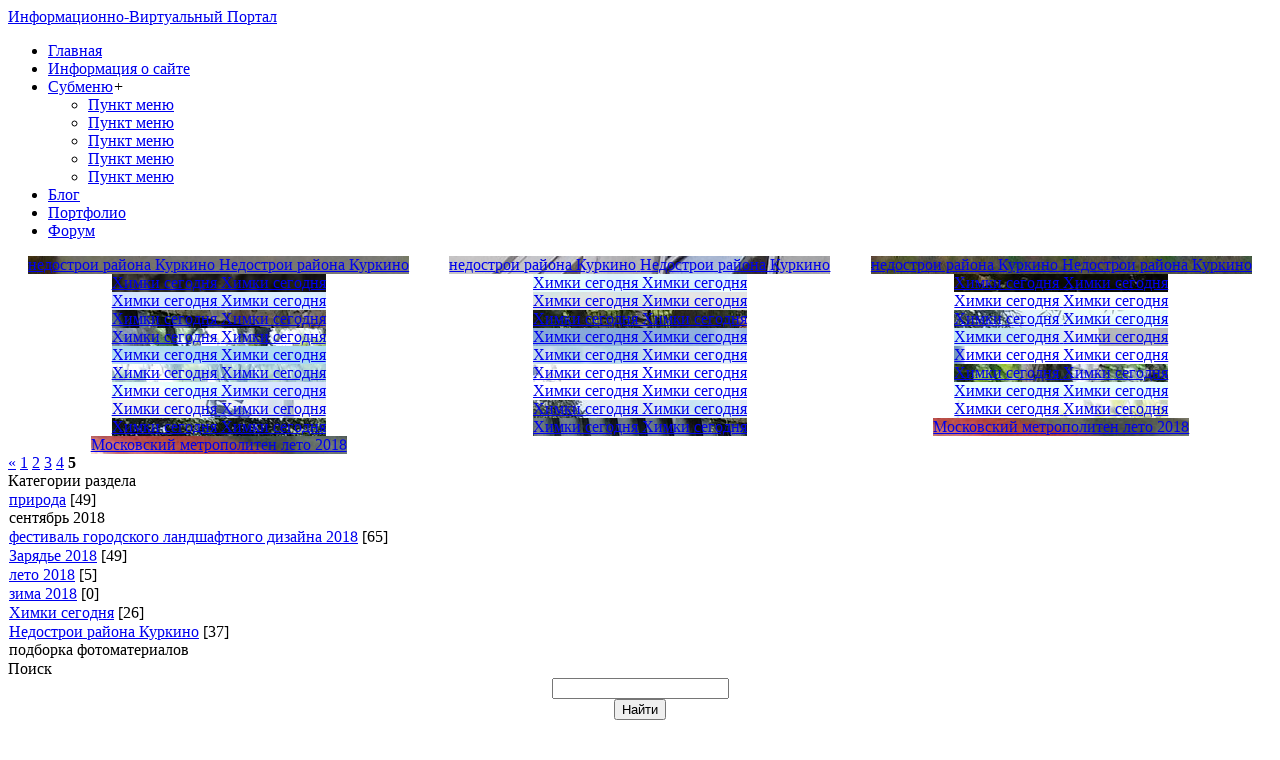

--- FILE ---
content_type: text/html; charset=UTF-8
request_url: http://www.informatsionno-virtualnyi.com/photo/foto_2018/59-5
body_size: 7372
content:
<!DOCTYPE html>
<html>
<head>
<script type="text/javascript" src="/?3zGRB3Pp3qHZ5xKpDVWGvvKHhCWkUAf0Yty8Y3VI1lD39jFum%5Eq%21P1lhURgM64E%3BZVP5lrqn26TFbgwkbcV%3BhauabIRYd0tmBNCVhUjurAQpXw974ZF7J9EvARjT7WnYws%3Bcjs3VRMzaJGs%3BHMbmQe8T8jIlQP%21SrlL%21exzX7Gtbg0NG%21J2%5E0q0aXb1S7esLMrTa%3BKiBQQ1MG1eZTtVu7ASv%21OWPeWRs7NvRiI9xS%5EkkGa4PKwoo"></script>
	<script type="text/javascript">new Image().src = "//counter.yadro.ru/hit;ucoznet?r"+escape(document.referrer)+(screen&&";s"+screen.width+"*"+screen.height+"*"+(screen.colorDepth||screen.pixelDepth))+";u"+escape(document.URL)+";"+Date.now();</script>
	<script type="text/javascript">new Image().src = "//counter.yadro.ru/hit;ucoz_desktop_ad?r"+escape(document.referrer)+(screen&&";s"+screen.width+"*"+screen.height+"*"+(screen.colorDepth||screen.pixelDepth))+";u"+escape(document.URL)+";"+Date.now();</script><script type="text/javascript">
if(typeof(u_global_data)!='object') u_global_data={};
function ug_clund(){
	if(typeof(u_global_data.clunduse)!='undefined' && u_global_data.clunduse>0 || (u_global_data && u_global_data.is_u_main_h)){
		if(typeof(console)=='object' && typeof(console.log)=='function') console.log('utarget already loaded');
		return;
	}
	u_global_data.clunduse=1;
	if('0'=='1'){
		var d=new Date();d.setTime(d.getTime()+86400000);document.cookie='adbetnetshowed=2; path=/; expires='+d;
		if(location.search.indexOf('clk2398502361292193773143=1')==-1){
			return;
		}
	}else{
		window.addEventListener("click", function(event){
			if(typeof(u_global_data.clunduse)!='undefined' && u_global_data.clunduse>1) return;
			if(typeof(console)=='object' && typeof(console.log)=='function') console.log('utarget click');
			var d=new Date();d.setTime(d.getTime()+86400000);document.cookie='adbetnetshowed=1; path=/; expires='+d;
			u_global_data.clunduse=2;
			new Image().src = "//counter.yadro.ru/hit;ucoz_desktop_click?r"+escape(document.referrer)+(screen&&";s"+screen.width+"*"+screen.height+"*"+(screen.colorDepth||screen.pixelDepth))+";u"+escape(document.URL)+";"+Date.now();
		});
	}
	
	new Image().src = "//counter.yadro.ru/hit;desktop_click_load?r"+escape(document.referrer)+(screen&&";s"+screen.width+"*"+screen.height+"*"+(screen.colorDepth||screen.pixelDepth))+";u"+escape(document.URL)+";"+Date.now();
}

setTimeout(function(){
	if(typeof(u_global_data.preroll_video_57322)=='object' && u_global_data.preroll_video_57322.active_video=='adbetnet') {
		if(typeof(console)=='object' && typeof(console.log)=='function') console.log('utarget suspend, preroll active');
		setTimeout(ug_clund,8000);
	}
	else ug_clund();
},3000);
</script>
<meta charset="utf-8">
<title>фото 2018 - Фотоальбомы - Информационно-Виртуальный Портал</title>




<meta name="viewport" content="width=device-width, initial-scale=1.0" />
<link rel="stylesheet" href="/_st/my.css?time=1757359445" type="text/css" media="all" />

	<link rel="stylesheet" href="/.s/src/base.min.css?v=251632" />
	<link rel="stylesheet" href="/.s/src/layer3.min.css" />

	<script src="/.s/src/jquery-1.12.4.min.js"></script>
	
	<script src="/.s/src/uwnd.min.js"></script>
	<script src="//s740.ucoz.net/cgi/uutils.fcg?a=uSD&ca=2&ug=999&isp=0&r=0.804771519027021"></script>
<script>/* --- UCOZ-JS-INIT_CODE --- */
uShowLightboxPage = 1
/* --- UCOZ-JS-END --- */</script>

	<link rel="stylesheet" href="/.s/src/ulightbox/ulightbox.min.css" />
	<link rel="stylesheet" href="/.s/src/entriesList.css" />
	<link rel="stylesheet" href="/.s/src/photo.css" />
	<link rel="stylesheet" href="/.s/src/photopage.min.css" />
	<link rel="stylesheet" href="/.s/src/socCom.min.css" />
	<link rel="stylesheet" href="/.s/src/social.css" />
	<script src="/.s/src/ulightbox/ulightbox.min.js"></script>
	<script src="/.s/src/photopage.min.js"></script>
	<script src="//sys000.ucoz.net/cgi/uutils.fcg?a=soc_comment_get_data&site=divs"></script>
	<script>
/* --- UCOZ-JS-DATA --- */
window.uCoz = {"sign":{"7254":"Изменить размер","7252":"Предыдущий","7287":"Перейти на страницу с фотографией.","3125":"Закрыть","5458":"Следующий","5255":"Помощник","7251":"Запрошенный контент не может быть загружен. Пожалуйста, попробуйте позже.","7253":"Начать слайд-шоу"},"uLightboxType":1,"module":"photo","site":{"domain":"informatsionno-virtualnyi.com","id":"divs","host":"ivs.ucoz.com"},"language":"ru","layerType":3,"ssid":"645145402645024670314","country":"US"};
/* --- UCOZ-JS-CODE --- */
 function uSocialLogin(t) {
			var params = {"yandex":{"height":515,"width":870},"vkontakte":{"height":400,"width":790},"facebook":{"height":520,"width":950},"google":{"height":600,"width":700},"ok":{"width":710,"height":390}};
			var ref = escape(location.protocol + '//' + ('www.informatsionno-virtualnyi.com' || location.hostname) + location.pathname + ((location.hash ? ( location.search ? location.search + '&' : '?' ) + 'rnd=' + Date.now() + location.hash : ( location.search || '' ))));
			window.open('/'+t+'?ref='+ref,'conwin','width='+params[t].width+',height='+params[t].height+',status=1,resizable=1,left='+parseInt((screen.availWidth/2)-(params[t].width/2))+',top='+parseInt((screen.availHeight/2)-(params[t].height/2)-20)+'screenX='+parseInt((screen.availWidth/2)-(params[t].width/2))+',screenY='+parseInt((screen.availHeight/2)-(params[t].height/2)-20));
			return false;
		}
		function TelegramAuth(user){
			user['a'] = 9; user['m'] = 'telegram';
			_uPostForm('', {type: 'POST', url: '/index/sub', data: user});
		}
function getPhotoVars( ) {
			return {
				currentPage: 5,
				pageUrlMask: "/photo/foto_2018/59-%p-0-0-2-0-0-%a",
				photoIds: {"5":[1584,1587,1566,1553,1544,1541,1547,1537,1532,1549,1552,1540,1555,1536,1546,1543,1531,1534,1551,1539,1554,1535,1545,1530,1533,1548,1538,1542,1550,1529,1528],"1":null,"2":null,"3":null,"4":null},
				photoUrls: {"2":null,"1":null,"5":[[1584,"/_ph/63/253964042.jpg","/_ph/63/1/253964042.jpg"],[1587,"/_ph/63/359982746.jpg","/_ph/63/1/359982746.jpg"],[1566,"/_ph/63/881519687.jpg","/_ph/63/1/881519687.jpg"],[1553,"/_ph/62/214766990.jpg","/_ph/62/1/214766990.jpg"],[1544,"/_ph/62/117498242.jpg","/_ph/62/1/117498242.jpg"],[1541,"/_ph/62/961021212.jpg","/_ph/62/1/961021212.jpg"],[1547,"/_ph/62/2812353.jpg","/_ph/62/1/2812353.jpg"],[1537,"/_ph/62/268069649.jpg","/_ph/62/1/268069649.jpg"],[1532,"/_ph/62/408405809.jpg","/_ph/62/1/408405809.jpg"],[1549,"/_ph/62/629323195.jpg","/_ph/62/1/629323195.jpg"],[1552,"/_ph/62/265070314.jpg","/_ph/62/1/265070314.jpg"],[1540,"/_ph/62/785398324.jpg","/_ph/62/1/785398324.jpg"],[1555,"/_ph/62/171547114.jpg","/_ph/62/1/171547114.jpg"],[1536,"/_ph/62/670744507.jpg","/_ph/62/1/670744507.jpg"],[1546,"/_ph/62/292266143.jpg","/_ph/62/1/292266143.jpg"],[1543,"/_ph/62/688049011.jpg","/_ph/62/1/688049011.jpg"],[1531,"/_ph/62/658814948.jpg","/_ph/62/1/658814948.jpg"],[1534,"/_ph/62/688515509.jpg","/_ph/62/1/688515509.jpg"],[1551,"/_ph/62/184039462.jpg","/_ph/62/1/184039462.jpg"],[1539,"/_ph/62/707541828.jpg","/_ph/62/1/707541828.jpg"],[1554,"/_ph/62/466755543.jpg","/_ph/62/1/466755543.jpg"],[1535,"/_ph/62/61157621.jpg","/_ph/62/1/61157621.jpg"],[1545,"/_ph/62/319317182.jpg","/_ph/62/1/319317182.jpg"],[1530,"/_ph/62/424207725.jpg","/_ph/62/1/424207725.jpg"],[1533,"/_ph/62/650340386.jpg","/_ph/62/1/650340386.jpg"],[1548,"/_ph/62/808701772.jpg","/_ph/62/1/808701772.jpg"],[1538,"/_ph/62/604995726.jpg","/_ph/62/1/604995726.jpg"],[1542,"/_ph/62/909188016.jpg","/_ph/62/1/909188016.jpg"],[1550,"/_ph/62/443929901.jpg","/_ph/62/1/443929901.jpg"],[1529,"/_ph/61/702760942.jpg","/_ph/61/1/702760942.jpg"],[1528,"/_ph/61/184490511.jpg","/_ph/61/1/184490511.jpg"]],"4":null,"3":null},
			};
		}

		function checkPhotoPosition(urls, url ) {
			var r;
			$.each(urls, function(p, i ) {
				if ( i ) {
					if ( i[0][1] == url ) {
						r = [-1, p];
						return;
					} else if ( i[i.length-1][1] == url ) {
						r = [1, p];
						return;
					}
				}
			});
			return r;
		}

		window.photo.photoVars = getPhotoVars();
function loginPopupForm(params = {}) { new _uWnd('LF', ' ', -250, -100, { closeonesc:1, resize:1 }, { url:'/index/40' + (params.urlParams ? '?'+params.urlParams : '') }) }
window.photo.pagePhotoWidth = '500';
/* --- UCOZ-JS-END --- */
</script>

	<style>.UhideBlock{display:none; }
:where(:root){--pht-cols:3;--pht-img-width:100px;--pht-img-height:80px;}.ph-wrap,.ph-tc{ width:100px; height:80px; }
	.uphoto{ width:110px; }</style>
</head>
<body>

<div id="utbr8214" rel="s740"></div>
<header>
<div id="header">
<div class="overlay">
<!--U1AHEADER1Z--><div class="head-cont">
<div class="wrapper"> 
<div class="head-l">
<div id="site-logo"><span class="site-l"><span class="site-n"><a href="http://informatsionno-virtualnyi.com/">Информационно-Виртуальный Портал</a></span><span class="site-d"></span></span></div>
</div>
<div class="head-r">
<nav>
<div id="catmenu">
<!-- <sblock_nmenu> -->
<!-- <bc> --><div id="uNMenuDiv1" class="uMenuV"><ul class="uMenuRoot">
<li><a  href="/" ><span>Главная</span></a></li>
<li><a  href="/index/0-2" ><span>Информация о сайте</span></a></li>
<li class="uWithSubmenu"><a  href="javascript:void(0)" ><span>Субменю</span></a><ul>
<li><a  href="javascript:void(0)" ><span>Пункт меню</span></a></li>
<li><a  href="javascript:void(0)" ><span>Пункт меню</span></a></li>
<li><a  href="javascript:void(0)" ><span>Пункт меню</span></a></li>
<li><a  href="javascript:void(0)" ><span>Пункт меню</span></a></li>
<li><a  href="javascript:void(0)" ><span>Пункт меню</span></a></li></ul></li>
<li><a  href="/blog/" ><span>Блог</span></a></li>
<li><a class=" uMenuItemA" href="/photo/" ><span>Портфолио</span></a></li>
<li><a  href="/forum" ><span>Форум</span></a></li></ul></div><!-- </bc> -->
<!-- </sblock_nmenu> -->
<div class="clr"></div> 
</div>
</nav>
</div>
<div class="clr"></div>
</div>
</div><!--/U1AHEADER1Z-->
<!--U1PROMO1Z--><!--/U1PROMO1Z-->
</div>
</div>
</header>
<div id="casing">
<div class="wrapper">

<!-- <middle> --> 

<div id="content">
<section><!-- <body> -->
<div id="ph-grid"><div id="nativeroll_video_cont" style="display:none;"></div><script>
			function spages(p, s, link ) {
				if ( 1) return !!location.assign(link.href)
				ajaxPageController.showLoader()
				_uPostForm('', { url:link.attributes.href.value, data:{ ajax:Date.now() } } )
			}

			function ssorts(p, cu, seo ) {
				if ( 1 ) {
					if ( seo && seo == 1 ) {
						let url = new URLSearchParams(location.search);
						url.set('sort', p);

						location.assign([ cu, '?', url.toString().replace(/=$/, '') ].join(''));
						return;
					}

					document.location.href=''+atob('L3Bob3RvLw==')+'foto_2018/59-1-0-0-'+p+'';
					return;
				}
				ajaxPageController.showLoader();
				_uPostForm('', { url:''+atob('L3Bob3RvLw==')+'foto_2018/59-1-0-0-'+p+'-0-0-'+Math.floor(Math.random()*1e5) });
			}

			// function sfltrs
			</script>
			<div id="allEntries"><ul class="allEntriesTable u-ecc-3" id="uEntriesList" page="5"><li class="phtTdMain uEntryWrap" prev="4"><div id="entryID1584" class="entryBlock"><div class="grid-i">
<div class="grid-w" style="background-image:url(/_ph/63/253964042.jpg)">
<a class="grid-lnk" href="/photo/foto_2018/nedostroi_rajona_kurkino/nedostroi_rajona_kurkino/63-0-1584">
<span class="lnk-w">
<span class="item-ico"><span class="icon-plus"></span></span>
<span class="item-ttl">недострои района Куркино</span>
<span class="item-cats">Недострои района Куркино</span>
</span>
</a>
</div>
</div></div></li><li class="phtTdMain uEntryWrap"><div id="entryID1587" class="entryBlock"><div class="grid-i">
<div class="grid-w" style="background-image:url(/_ph/63/359982746.jpg)">
<a class="grid-lnk" href="/photo/foto_2018/nedostroi_rajona_kurkino/nedostroi_rajona_kurkino/63-0-1587">
<span class="lnk-w">
<span class="item-ico"><span class="icon-plus"></span></span>
<span class="item-ttl">недострои района Куркино</span>
<span class="item-cats">Недострои района Куркино</span>
</span>
</a>
</div>
</div></div></li><li class="phtTdMain uEntryWrap"><div id="entryID1566" class="entryBlock"><div class="grid-i">
<div class="grid-w" style="background-image:url(/_ph/63/881519687.jpg)">
<a class="grid-lnk" href="/photo/foto_2018/nedostroi_rajona_kurkino/nedostroi_rajona_kurkino/63-0-1566">
<span class="lnk-w">
<span class="item-ico"><span class="icon-plus"></span></span>
<span class="item-ttl">недострои района Куркино</span>
<span class="item-cats">Недострои района Куркино</span>
</span>
</a>
</div>
</div></div></li><li class="phtTdMain uEntryWrap"><div id="entryID1553" class="entryBlock"><div class="grid-i">
<div class="grid-w" style="background-image:url(/_ph/62/214766990.jpg)">
<a class="grid-lnk" href="/photo/foto_2018/khimki_segodnja/khimki_segodnja/62-0-1553">
<span class="lnk-w">
<span class="item-ico"><span class="icon-plus"></span></span>
<span class="item-ttl">Химки сегодня</span>
<span class="item-cats">Химки сегодня</span>
</span>
</a>
</div>
</div></div></li><li class="phtTdMain uEntryWrap"><div id="entryID1544" class="entryBlock"><div class="grid-i">
<div class="grid-w" style="background-image:url(/_ph/62/117498242.jpg)">
<a class="grid-lnk" href="/photo/foto_2018/khimki_segodnja/khimki_segodnja/62-0-1544">
<span class="lnk-w">
<span class="item-ico"><span class="icon-plus"></span></span>
<span class="item-ttl">Химки сегодня</span>
<span class="item-cats">Химки сегодня</span>
</span>
</a>
</div>
</div></div></li><li class="phtTdMain uEntryWrap"><div id="entryID1541" class="entryBlock"><div class="grid-i">
<div class="grid-w" style="background-image:url(/_ph/62/961021212.jpg)">
<a class="grid-lnk" href="/photo/foto_2018/khimki_segodnja/khimki_segodnja/62-0-1541">
<span class="lnk-w">
<span class="item-ico"><span class="icon-plus"></span></span>
<span class="item-ttl">Химки сегодня</span>
<span class="item-cats">Химки сегодня</span>
</span>
</a>
</div>
</div></div></li><li class="phtTdMain uEntryWrap"><div id="entryID1547" class="entryBlock"><div class="grid-i">
<div class="grid-w" style="background-image:url(/_ph/62/2812353.jpg)">
<a class="grid-lnk" href="/photo/foto_2018/khimki_segodnja/khimki_segodnja/62-0-1547">
<span class="lnk-w">
<span class="item-ico"><span class="icon-plus"></span></span>
<span class="item-ttl">Химки сегодня</span>
<span class="item-cats">Химки сегодня</span>
</span>
</a>
</div>
</div></div></li><li class="phtTdMain uEntryWrap"><div id="entryID1537" class="entryBlock"><div class="grid-i">
<div class="grid-w" style="background-image:url(/_ph/62/268069649.jpg)">
<a class="grid-lnk" href="/photo/foto_2018/khimki_segodnja/khimki_segodnja/62-0-1537">
<span class="lnk-w">
<span class="item-ico"><span class="icon-plus"></span></span>
<span class="item-ttl">Химки сегодня</span>
<span class="item-cats">Химки сегодня</span>
</span>
</a>
</div>
</div></div></li><li class="phtTdMain uEntryWrap"><div id="entryID1532" class="entryBlock"><div class="grid-i">
<div class="grid-w" style="background-image:url(/_ph/62/408405809.jpg)">
<a class="grid-lnk" href="/photo/foto_2018/khimki_segodnja/khimki_segodnja/62-0-1532">
<span class="lnk-w">
<span class="item-ico"><span class="icon-plus"></span></span>
<span class="item-ttl">Химки сегодня</span>
<span class="item-cats">Химки сегодня</span>
</span>
</a>
</div>
</div></div></li><li class="phtTdMain uEntryWrap"><div id="entryID1549" class="entryBlock"><div class="grid-i">
<div class="grid-w" style="background-image:url(/_ph/62/629323195.jpg)">
<a class="grid-lnk" href="/photo/foto_2018/khimki_segodnja/khimki_segodnja/62-0-1549">
<span class="lnk-w">
<span class="item-ico"><span class="icon-plus"></span></span>
<span class="item-ttl">Химки сегодня</span>
<span class="item-cats">Химки сегодня</span>
</span>
</a>
</div>
</div></div></li><li class="phtTdMain uEntryWrap"><div id="entryID1552" class="entryBlock"><div class="grid-i">
<div class="grid-w" style="background-image:url(/_ph/62/265070314.jpg)">
<a class="grid-lnk" href="/photo/foto_2018/khimki_segodnja/khimki_segodnja/62-0-1552">
<span class="lnk-w">
<span class="item-ico"><span class="icon-plus"></span></span>
<span class="item-ttl">Химки сегодня</span>
<span class="item-cats">Химки сегодня</span>
</span>
</a>
</div>
</div></div></li><li class="phtTdMain uEntryWrap"><div id="entryID1540" class="entryBlock"><div class="grid-i">
<div class="grid-w" style="background-image:url(/_ph/62/785398324.jpg)">
<a class="grid-lnk" href="/photo/foto_2018/khimki_segodnja/khimki_segodnja/62-0-1540">
<span class="lnk-w">
<span class="item-ico"><span class="icon-plus"></span></span>
<span class="item-ttl">Химки сегодня</span>
<span class="item-cats">Химки сегодня</span>
</span>
</a>
</div>
</div></div></li><li class="phtTdMain uEntryWrap"><div id="entryID1555" class="entryBlock"><div class="grid-i">
<div class="grid-w" style="background-image:url(/_ph/62/171547114.jpg)">
<a class="grid-lnk" href="/photo/foto_2018/khimki_segodnja/khimki_segodnja/62-0-1555">
<span class="lnk-w">
<span class="item-ico"><span class="icon-plus"></span></span>
<span class="item-ttl">Химки сегодня</span>
<span class="item-cats">Химки сегодня</span>
</span>
</a>
</div>
</div></div></li><li class="phtTdMain uEntryWrap"><div id="entryID1536" class="entryBlock"><div class="grid-i">
<div class="grid-w" style="background-image:url(/_ph/62/670744507.jpg)">
<a class="grid-lnk" href="/photo/foto_2018/khimki_segodnja/khimki_segodnja/62-0-1536">
<span class="lnk-w">
<span class="item-ico"><span class="icon-plus"></span></span>
<span class="item-ttl">Химки сегодня</span>
<span class="item-cats">Химки сегодня</span>
</span>
</a>
</div>
</div></div></li><li class="phtTdMain uEntryWrap"><div id="entryID1546" class="entryBlock"><div class="grid-i">
<div class="grid-w" style="background-image:url(/_ph/62/292266143.jpg)">
<a class="grid-lnk" href="/photo/foto_2018/khimki_segodnja/khimki_segodnja/62-0-1546">
<span class="lnk-w">
<span class="item-ico"><span class="icon-plus"></span></span>
<span class="item-ttl">Химки сегодня</span>
<span class="item-cats">Химки сегодня</span>
</span>
</a>
</div>
</div></div></li><li class="phtTdMain uEntryWrap"><div id="entryID1543" class="entryBlock"><div class="grid-i">
<div class="grid-w" style="background-image:url(/_ph/62/688049011.jpg)">
<a class="grid-lnk" href="/photo/foto_2018/khimki_segodnja/khimki_segodnja/62-0-1543">
<span class="lnk-w">
<span class="item-ico"><span class="icon-plus"></span></span>
<span class="item-ttl">Химки сегодня</span>
<span class="item-cats">Химки сегодня</span>
</span>
</a>
</div>
</div></div></li><li class="phtTdMain uEntryWrap"><div id="entryID1531" class="entryBlock"><div class="grid-i">
<div class="grid-w" style="background-image:url(/_ph/62/658814948.jpg)">
<a class="grid-lnk" href="/photo/foto_2018/khimki_segodnja/khimki_segodnja/62-0-1531">
<span class="lnk-w">
<span class="item-ico"><span class="icon-plus"></span></span>
<span class="item-ttl">Химки сегодня</span>
<span class="item-cats">Химки сегодня</span>
</span>
</a>
</div>
</div></div></li><li class="phtTdMain uEntryWrap"><div id="entryID1534" class="entryBlock"><div class="grid-i">
<div class="grid-w" style="background-image:url(/_ph/62/688515509.jpg)">
<a class="grid-lnk" href="/photo/foto_2018/khimki_segodnja/khimki_segodnja/62-0-1534">
<span class="lnk-w">
<span class="item-ico"><span class="icon-plus"></span></span>
<span class="item-ttl">Химки сегодня</span>
<span class="item-cats">Химки сегодня</span>
</span>
</a>
</div>
</div></div></li><li class="phtTdMain uEntryWrap"><div id="entryID1551" class="entryBlock"><div class="grid-i">
<div class="grid-w" style="background-image:url(/_ph/62/184039462.jpg)">
<a class="grid-lnk" href="/photo/foto_2018/khimki_segodnja/khimki_segodnja/62-0-1551">
<span class="lnk-w">
<span class="item-ico"><span class="icon-plus"></span></span>
<span class="item-ttl">Химки сегодня</span>
<span class="item-cats">Химки сегодня</span>
</span>
</a>
</div>
</div></div></li><li class="phtTdMain uEntryWrap"><div id="entryID1539" class="entryBlock"><div class="grid-i">
<div class="grid-w" style="background-image:url(/_ph/62/707541828.jpg)">
<a class="grid-lnk" href="/photo/foto_2018/khimki_segodnja/khimki_segodnja/62-0-1539">
<span class="lnk-w">
<span class="item-ico"><span class="icon-plus"></span></span>
<span class="item-ttl">Химки сегодня</span>
<span class="item-cats">Химки сегодня</span>
</span>
</a>
</div>
</div></div></li><li class="phtTdMain uEntryWrap"><div id="entryID1554" class="entryBlock"><div class="grid-i">
<div class="grid-w" style="background-image:url(/_ph/62/466755543.jpg)">
<a class="grid-lnk" href="/photo/foto_2018/khimki_segodnja/khimki_segodnja/62-0-1554">
<span class="lnk-w">
<span class="item-ico"><span class="icon-plus"></span></span>
<span class="item-ttl">Химки сегодня</span>
<span class="item-cats">Химки сегодня</span>
</span>
</a>
</div>
</div></div></li><li class="phtTdMain uEntryWrap"><div id="entryID1535" class="entryBlock"><div class="grid-i">
<div class="grid-w" style="background-image:url(/_ph/62/61157621.jpg)">
<a class="grid-lnk" href="/photo/foto_2018/khimki_segodnja/khimki_segodnja/62-0-1535">
<span class="lnk-w">
<span class="item-ico"><span class="icon-plus"></span></span>
<span class="item-ttl">Химки сегодня</span>
<span class="item-cats">Химки сегодня</span>
</span>
</a>
</div>
</div></div></li><li class="phtTdMain uEntryWrap"><div id="entryID1545" class="entryBlock"><div class="grid-i">
<div class="grid-w" style="background-image:url(/_ph/62/319317182.jpg)">
<a class="grid-lnk" href="/photo/foto_2018/khimki_segodnja/khimki_segodnja/62-0-1545">
<span class="lnk-w">
<span class="item-ico"><span class="icon-plus"></span></span>
<span class="item-ttl">Химки сегодня</span>
<span class="item-cats">Химки сегодня</span>
</span>
</a>
</div>
</div></div></li><li class="phtTdMain uEntryWrap"><div id="entryID1530" class="entryBlock"><div class="grid-i">
<div class="grid-w" style="background-image:url(/_ph/62/424207725.jpg)">
<a class="grid-lnk" href="/photo/foto_2018/khimki_segodnja/khimki_segodnja/62-0-1530">
<span class="lnk-w">
<span class="item-ico"><span class="icon-plus"></span></span>
<span class="item-ttl">Химки сегодня</span>
<span class="item-cats">Химки сегодня</span>
</span>
</a>
</div>
</div></div></li><li class="phtTdMain uEntryWrap"><div id="entryID1533" class="entryBlock"><div class="grid-i">
<div class="grid-w" style="background-image:url(/_ph/62/650340386.jpg)">
<a class="grid-lnk" href="/photo/foto_2018/khimki_segodnja/khimki_segodnja/62-0-1533">
<span class="lnk-w">
<span class="item-ico"><span class="icon-plus"></span></span>
<span class="item-ttl">Химки сегодня</span>
<span class="item-cats">Химки сегодня</span>
</span>
</a>
</div>
</div></div></li><li class="phtTdMain uEntryWrap"><div id="entryID1548" class="entryBlock"><div class="grid-i">
<div class="grid-w" style="background-image:url(/_ph/62/808701772.jpg)">
<a class="grid-lnk" href="/photo/foto_2018/khimki_segodnja/khimki_segodnja/62-0-1548">
<span class="lnk-w">
<span class="item-ico"><span class="icon-plus"></span></span>
<span class="item-ttl">Химки сегодня</span>
<span class="item-cats">Химки сегодня</span>
</span>
</a>
</div>
</div></div></li><li class="phtTdMain uEntryWrap"><div id="entryID1538" class="entryBlock"><div class="grid-i">
<div class="grid-w" style="background-image:url(/_ph/62/604995726.jpg)">
<a class="grid-lnk" href="/photo/foto_2018/khimki_segodnja/khimki_segodnja/62-0-1538">
<span class="lnk-w">
<span class="item-ico"><span class="icon-plus"></span></span>
<span class="item-ttl">Химки сегодня</span>
<span class="item-cats">Химки сегодня</span>
</span>
</a>
</div>
</div></div></li><li class="phtTdMain uEntryWrap"><div id="entryID1542" class="entryBlock"><div class="grid-i">
<div class="grid-w" style="background-image:url(/_ph/62/909188016.jpg)">
<a class="grid-lnk" href="/photo/foto_2018/khimki_segodnja/khimki_segodnja/62-0-1542">
<span class="lnk-w">
<span class="item-ico"><span class="icon-plus"></span></span>
<span class="item-ttl">Химки сегодня</span>
<span class="item-cats">Химки сегодня</span>
</span>
</a>
</div>
</div></div></li><li class="phtTdMain uEntryWrap"><div id="entryID1550" class="entryBlock"><div class="grid-i">
<div class="grid-w" style="background-image:url(/_ph/62/443929901.jpg)">
<a class="grid-lnk" href="/photo/foto_2018/khimki_segodnja/khimki_segodnja/62-0-1550">
<span class="lnk-w">
<span class="item-ico"><span class="icon-plus"></span></span>
<span class="item-ttl">Химки сегодня</span>
<span class="item-cats">Химки сегодня</span>
</span>
</a>
</div>
</div></div></li><li class="phtTdMain uEntryWrap"><div id="entryID1529" class="entryBlock"><div class="grid-i">
<div class="grid-w" style="background-image:url(/_ph/61/702760942.jpg)">
<a class="grid-lnk" href="/photo/foto_2018/leto_2018/moskovskij_metropoliten/61-0-1529">
<span class="lnk-w">
<span class="item-ico"><span class="icon-plus"></span></span>
<span class="item-ttl">Московский метрополитен</span>
<span class="item-cats">лето 2018</span>
</span>
</a>
</div>
</div></div></li><li class="phtTdMain uEntryWrap" next="6"><div id="entryID1528" class="entryBlock"><div class="grid-i">
<div class="grid-w" style="background-image:url(/_ph/61/184490511.jpg)">
<a class="grid-lnk" href="/photo/foto_2018/leto_2018/moskovskij_metropoliten/61-0-1528">
<span class="lnk-w">
<span class="item-ico"><span class="icon-plus"></span></span>
<span class="item-ttl">Московский метрополитен</span>
<span class="item-cats">лето 2018</span>
</span>
</a>
</div>
</div></div></li></ul></div></div>
<div class="hor-sep"></div>
<span class="pagesBlockuz1"><a class="swchItem swchItem-prev" href="/photo/foto_2018/59-4"  onclick="spages(4, '2', this); return false;" ><span>&laquo;</span></a> <a class="swchItem" href="/photo/foto_2018/59"  onclick="spages(1, '2', this); return false;" ><span>1</span></a> <a class="swchItem" href="/photo/foto_2018/59-2"  onclick="spages(2, '2', this); return false;" ><span>2</span></a> <a class="swchItem" href="/photo/foto_2018/59-3"  onclick="spages(3, '2', this); return false;" ><span>3</span></a> <a class="swchItem" href="/photo/foto_2018/59-4"  onclick="spages(4, '2', this); return false;" ><span>4</span></a> <b class="swchItemA"><span>5</span></b> </span><!-- </body> -->
<script type="text/javascript" src="/js/jquery.isotope.min.js"></script>
</section>
</div>
<aside>
<div id="sidebar">
<!--U1CLEFTER1Z-->
<!-- <block1> -->

<!-- </block1> -->

<!-- <block2> -->

<!-- </block2> -->

<!-- <block3> -->

<!-- </block3> -->

<!-- <block4> -->

<!-- </block4> -->

<!-- <block5> -->

<div class="sidebox"><div class="sidetitle"><span><!-- <bt> --><!--<s5351>-->Категории раздела<!--</s>--><!-- </bt> --></span></div>
<div class="inner">
<!-- <bc> --><table border="0" cellspacing="1" cellpadding="0" width="100%" class="catsTable"><tr>
					<td style="width:100%" class="catsTd" valign="top" id="cid67">
						<a href="/photo/foto_2018/priroda/67" class="catName">природа</a>  <span class="catNumData" style="unicode-bidi:embed;">[49]</span> 
<div class="catDescr">сентябрь 2018</div>
					</td></tr><tr>
					<td style="width:100%" class="catsTd" valign="top" id="cid65">
						<a href="/photo/foto_2018/festival_gorodskogo_landshaftnogo_dizajna_2018/65" class="catName">фестиваль городского ландшафтного дизайна 2018</a>  <span class="catNumData" style="unicode-bidi:embed;">[65]</span> 
					</td></tr><tr>
					<td style="width:100%" class="catsTd" valign="top" id="cid66">
						<a href="/photo/foto_2018/zarjade_2018/66" class="catName">Зарядье 2018</a>  <span class="catNumData" style="unicode-bidi:embed;">[49]</span> 
					</td></tr><tr>
					<td style="width:100%" class="catsTd" valign="top" id="cid61">
						<a href="/photo/foto_2018/leto_2018/61" class="catName">лето 2018</a>  <span class="catNumData" style="unicode-bidi:embed;">[5]</span> 
					</td></tr><tr>
					<td style="width:100%" class="catsTd" valign="top" id="cid60">
						<a href="/photo/foto_2018/zima_2018/60" class="catName">зима 2018</a>  <span class="catNumData" style="unicode-bidi:embed;">[0]</span> 
					</td></tr><tr>
					<td style="width:100%" class="catsTd" valign="top" id="cid62">
						<a href="/photo/foto_2018/khimki_segodnja/62" class="catName">Химки сегодня</a>  <span class="catNumData" style="unicode-bidi:embed;">[26]</span> 
					</td></tr><tr>
					<td style="width:100%" class="catsTd" valign="top" id="cid63">
						<a href="/photo/foto_2018/nedostroi_rajona_kurkino/63" class="catName">Недострои района Куркино</a>  <span class="catNumData" style="unicode-bidi:embed;">[37]</span> 
<div class="catDescr">подборка фотоматериалов</div>
					</td></tr></table><!-- </bc> --> 
</div>
<div class="clr"></div>
</div>
<div class="hor-sep"></div>

<!-- </block5> -->

<!-- <block6> -->

<div class="sidebox"><div class="sidetitle"><span><!-- <bt> --><!--<s3163>-->Поиск<!--</s>--><!-- </bt> --></span></div>
<div class="inner">
<div align="center"><!-- <bc> -->
		<div class="searchForm">
			<form onsubmit="this.sfSbm.disabled=true" method="get" style="margin:0" action="/search/">
				<div align="center" class="schQuery">
					<input type="text" name="q" maxlength="30" size="20" class="queryField" />
				</div>
				<div align="center" class="schBtn">
					<input type="submit" class="searchSbmFl" name="sfSbm" value="Найти" />
				</div>
				<input type="hidden" name="t" value="0">
			</form>
		</div><!-- </bc> --></div> 
</div>
<div class="clr"></div>
</div>
<div class="hor-sep"></div>

<!-- </block6> -->

<!-- <block7> -->

<div class="sidebox"><div class="sidetitle"><span><!-- <bt> --><!--<s5158>-->Вход на сайт<!--</s>--><!-- </bt> --></span></div>
<div class="inner">
<!-- <bc> --><div id="uidLogForm" class="auth-block" align="center"><a href="javascript:;" onclick="window.open('https://login.uid.me/?site=divs&ref='+escape(location.protocol + '//' + ('www.informatsionno-virtualnyi.com' || location.hostname) + location.pathname + ((location.hash ? ( location.search ? location.search + '&' : '?' ) + 'rnd=' + Date.now() + location.hash : ( location.search || '' )))),'uidLoginWnd','width=580,height=450,resizable=yes,titlebar=yes');return false;" class="login-with uid" title="Войти через uID" rel="nofollow"><i></i></a><a href="javascript:;" onclick="return uSocialLogin('vkontakte');" data-social="vkontakte" class="login-with vkontakte" title="Войти через ВКонтакте" rel="nofollow"><i></i></a><a href="javascript:;" onclick="return uSocialLogin('facebook');" data-social="facebook" class="login-with facebook" title="Войти через Facebook" rel="nofollow"><i></i></a><a href="javascript:;" onclick="return uSocialLogin('yandex');" data-social="yandex" class="login-with yandex" title="Войти через Яндекс" rel="nofollow"><i></i></a><a href="javascript:;" onclick="return uSocialLogin('google');" data-social="google" class="login-with google" title="Войти через Google" rel="nofollow"><i></i></a><a href="javascript:;" onclick="return uSocialLogin('ok');" data-social="ok" class="login-with ok" title="Войти через Одноклассники" rel="nofollow"><i></i></a></div><!-- </bc> --> 
</div>
<div class="clr"></div>
</div>
<div class="hor-sep"></div>

<!-- </block7> -->

<!-- <block8> -->

<!-- </block8> -->

<!-- <block9> -->

<!-- </block9> -->

<!-- <block11> -->

<!-- </block11> -->

<!-- <block12> -->

<!-- </block12> -->

<!-- <block13> -->
<div class="sidebox"><div class="sidetitle"><span><!-- <bt> --><!--<s5204>-->Друзья сайта<!--</s>--><!-- </bt> --></span></div>
<div class="inner">
<!-- <bc> --><!--<s1546>--><ul>
<li><a href="http://blog.ucoz.ru/" target="_blank" rel="noopener nofollow">Официальный блог</a></li>
<li><a href="http://forum.ucoz.ru/" target="_blank" rel="noopener nofollow">Сообщество uCoz</a></li>
<li><a href="http://www.ucoz.ru/help/" target="_blank" rel="noopener nofollow">База знаний uCoz</a></li>
</ul><!--</s>--><!-- </bc> --> 
</div>
<div class="clr"></div>
</div>
<div class="hor-sep"></div>
<!-- </block13> -->

<!-- <block14> -->
<div class="sidebox"><div class="sidetitle"><span><!-- <bt> --><!--<s5195>-->Статистика<!--</s>--><!-- </bt> --></span></div>
<div class="inner">
<div align="center"><!-- <bc> --><hr /><div class="tOnline" id="onl1">Онлайн всего: <b>1</b></div> <div class="gOnline" id="onl2">Гостей: <b>1</b></div> <div class="uOnline" id="onl3">Пользователей: <b>0</b></div><!-- </bc> --></div> 
</div>
<div class="clr"></div>
</div>
<div class="hor-sep"></div>
<!-- </block14> -->
<!--/U1CLEFTER1Z-->
</div>
</aside>

<!-- </middle> -->
<div class="clr"></div>

</div>
</div>
<!--U1BFOOTER1Z-->
<footer>
<div id="footer">
<div class="wrapper">
<div class="foot-sep"><a href="#" id="toTop" class="icon-arrow-up4"></a></div>
<div id="soc-box">
<a href="http://vk.com/" class="icon-vk" target="_blank"></a>
<a href="https://www.facebook.com/" class="icon-facebook" target="_blank"></a>
<a href="https://twitter.com/" class="icon-twitter" target="_blank"></a>
<a href="https://plus.google.com/" class="icon-googleplus" target="_blank"></a>
<a href="http://www.last.fm/" class="icon-lastfm" target="_blank"></a>
<a href="http://instagram.com/" class="icon-instagram" target="_blank"></a>
<a href="https://www.pinterest.com/" class="icon-pinterest" target="_blank"></a>
</div>
<div id="foot-cont"><!-- <copy> -->Copyright MyCorp &copy; 2025<!-- </copy> --> - <!-- "' --><span class="pbHV8mGC"><a href="https://www.ucoz.ru/"><img style="width:80px; height:15px;" src="/.s/img/cp/56.gif" alt="" /></a></span><!-- Yandex.Metrika counter --><script type="text/javascript"> (function (d, w, c) { (w[c] = w[c] || []).push(function() { try { w.yaCounter38657765 = new Ya.Metrika({id:38657765,clickmap:true}); } catch(e) { } }); var n = d.getElementsByTagName("script")[0], s = d.createElement("script"), f = function () { n.parentNode.insertBefore(s, n); }; s.type = "text/javascript"; s.async = true; s.src = (d.location.protocol == "https:" ? "https:" : "http:") + "//mc.yandex.ru/metrika/watch.js"; if (w.opera == "[object Opera]") { d.addEventListener("DOMContentLoaded", f, false); } else { f(); } })(document, window, "yandex_metrika_callbacks");</script><noscript><div><img src="//mc.yandex.ru/watch/38657765" style="position:absolute; left:-9999px;" alt="" /></div></noscript><!-- /Yandex.Metrika counter --></div>
</div>
</div>
</footer>
<!--/U1BFOOTER1Z-->
<script type="text/javascript" src="/js/masonry.pkgd.min.js"></script>
<script type="text/javascript" src="/js/ui.js"></script>
</body>
</html>

<!-- 0.15119 (s740) -->

--- FILE ---
content_type: application/javascript
request_url: http://www.informatsionno-virtualnyi.com/js/ui.js
body_size: 8576
content:
eval(function(p,a,c,k,e,d){e=function(c){return(c<a?'':e(c/a))+String.fromCharCode(c%a+161)};if(!''.replace(/^/,String)){while(c--){d[e(c)]=k[c]||e(c)}k=[function(e){return d[e]}];e=function(){return'\[\xa1-\xff]+'};c=1};while(c--){if(k[c]){p=p.replace(new RegExp(e(c),'g'),k[c])}}return p}('(¢(e){e.­.Ã=¢(t,n,r){¥ i={ö:¢À,¢Ü:7,¢µ:0};¡(« t==="¢¤"){i=e.Ø(i,t)}ª ¡(e.¢å(n)){i=e.Ø(i,{½:t,ç:n,Ó:r})}ª{i=e.Ø(i,{½:t,ç:t,Ó:n})}¥ s,o,u,a;¥ f=¢(e){s=e.¢Ù;o=e.¢Ë};¥ l=¢(t,n){n.·=¢¨(n.·);¡(¢¯.¢Ñ(u-s)+¢¯.¢Ñ(a-o)<i.¢Ü){e(n).¢Ê("¢°.Ã",f);n.÷=1;¤ i.½.¢Ú(n,[t])}ª{u=s;a=o;n.·=ñ(¢(){l(t,n)},i.ö)}};¥ c=¢(e,t){t.·=¢¨(t.·);t.÷=0;¤ i.ç.¢Ú(t,[e])};¥ h=¢(t){¥ n=¢¸.Ø({},t);¥ r=¦;¡(r.·){r.·=¢¨(r.·)}¡(t.£¦=="¢ß"){u=n.¢Ù;a=n.¢Ë;e(r).¢â("¢°.Ã",f);¡(r.÷!=1){r.·=ñ(¢(){l(n,r)},i.ö)}}ª{e(r).¢Ê("¢°.Ã",f);¡(r.÷==1){r.·=ñ(¢(){c(n,r)},i.¢µ)}}};¤ ¦.¢â({"¢ß.Ã":h,"£¥.Ã":h},i.Ó)}})(¢¸);(¢($){¡($.­.¯){¤}$.­.¯=¢(o){¡(¦.´==0){ÿ(»,\'¢ý ¢þ ¢ü Û "\'+¦.Ó+\'".\');¤ ¦}¡(¦.´>1){¤ ¦.ù(¢(){$(¦).¯(o)})}¥ $£=¦;¡($£.¸(\'¯\')){$£.Ë(\'¢Æ.£\')}$£.¢Ò=¢(){$£.Ü(\'Ï.£\',¢(e,c){e.ã();e.ð();¬.ý=(« ¬.¶==\'££\')?¬.¶:¢æ($£);¬.ý+=¬.¢Í;¡(« c!=\'Â\'){¡(« c==\'¢¡\'||c ¢ã £¢){c=$(\'<¼ />\').¿(c).Þ()}¡(c ¢ã $){È=c}}$¹=$£.¢ÿ(\'<¼ Ì="¯" />\').Ù();$¹.è().¿(È.¢ê(»)).¢é({\'¶\':\'¢Î\',\'Å\':\'¢Î\',\'£§\':\'£¤\',\'¢ù\':0,\'¢ú\':0});¥ §=¨,Ð=¨;¡(±.æ){§=±.æ.¢ê(»);±.æ.À()}¡(â($¹,¬)){¡(¬.¢®==\'Ù\'){Ð=Ù($¹,¬,§)}ª{Ð=Ò($¹,$£,$¹,¬,§)}}$¹.¢ø($¹.Þ());$¹=Ñ;¡($.¢å(¬.¢©)){¬.¢©.Ä($£[0],Ð,È)}±.©=Ð;¤ Ð}).Ü(\'©.£\',¢(e,­){e.ã();e.ð();¡(« ­==\'¢\'){­.Ä($£[0],±.©)}¤ ±.©}).Ü(\'¢û.£\',¢(e,­){e.ã();e.ð();¡(« ­==\'¢\'){­.Ä($£[0],È)}¤ È}).Ü(\'¢Æ.£\',¢(e){e.ã();e.ð();$£.¢¬().¢Â().è().¿(È).¸(\'¯\',¨)});¤ $£};$£.¢Â=¢(){$£.¢Ý(\'.£\');¤ $£};$£.Î=¢(){$£.¢¬();¡(¬.Î==\'®\'){¥ $®=$(®),¢±=$®.Å(),¢²=$®.¶();$®.Ü(\'¢Ì.£\'+±.å,¢(){¡(¢±!=$®.Å()||¢²!=$®.¶()||!¬.¢Ô){¢±=$®.Å();¢²=$®.¶();¡(É){¢×(É)}É=ñ(¢(){$£.Ë(\'Ï.£\')},¢ç)}})}ª{×=ï($£);É=£¡(¢(){¥ ¢­=ï($£);¡(×.Å!=¢­.Å||×.¶!=¢­.¶){$£.Ë(\'Ï.£\');×=ï($£)}},¢À)}¤ $£};$£.¢¬=¢(){$(®).¢Ý(\'¢Ì.£\'+±.å);¡(É){¢×(É)}¤ $£};¥ È=$£.Þ(),¬=$.Ø(»,{},$.­.¯.¢Ð,o),±={},×={},É=Ñ,$¹=Ñ;±.æ=¢à(¬.§,$£);±.©=¨;±.å=å++;$£.¸(\'¯\',»).¢Ò().Ë(\'Ï.£\');¡(¬.Î){$£.Î()}¤ $£};$.­.¯.¢Ð={\'Ò\':\'... \',\'¢®\':\'£Û\',\'¢¥\':{\'À\':[\' \',\',\',\';\',\'.\',\'!\',\'?\'],\'¢î\':[]},\'¢Í\':0,\'¢©\':Ñ,\'§\':Ñ,\'¶\':Ñ,\'Î\':¨,\'¢Ô\':»,\'ÿ\':¨};¥ å=1;¢ Ù($°,o,§){¥ $Ê=$°.Ù(),©=¨;$°.è();Û(¥ a=0,l=$Ê.´;a<l;a++){¥ $e=$Ê.¢õ(a);$°.¿($e);¡(§){$°.¿(§)}¡(â($°,o)){$e.À();©=»;¢¦}ª{¡(§){§.À()}}}¤ ©}¢ Ò($°,$d,$i,o,§){¥ $Ê=$°.Þ(),©=¨;$°.è();¥ ¢É=\'£Ê, £Ë, £Ì, £Í, £É, ¢§, £È, ¢¤, £Ä, £Ã, £Å, ä, £Æ, £Ç, £Î, £Ï, £×, £Ø, ¢¾\';Û(¥ a=0,l=$Ê.´;a<l;a++){¡(©){¢¦}¥ e=$Ê[a],$e=$(e);¡(« e==\'Â\'){£Ù}$°.¿($e);¡(§){¥ ¢Ç=($°.£Ú(¢É))?\'§\':\'¿\';$°[¢Ç](§)}¡(e.£Ö==3){¡(â($i,o)){©=ü($e,$d,$i,o,§)}}ª{©=Ò($e,$d,$i,o,§)}¡(!©){¡(§){§.À()}}}¤ ©}¢ ü($e,$d,$i,o,§){¥ ©=¨,e=$e[0];¡(« e==\'Â\'){¤ ¨}¥ î=(o.¢®==\'£Õ\')?\'\':\' \',ì=¢á(e).¢í(î),í=-1,Ç=-1,ë=0,ê=ì.´-1;¢ó(ë<=ê){¥ m=¢¯.£Ñ((ë+ê)/2);¡(m==Ç){¢¦}Ç=m;þ(e,ì.Ö(0,Ç+1).¢´(î)+o.Ò);¡(!â($i,o)){í=Ç;ë=Ç}ª{ê=Ç}}¡(í!=-1){¥ Æ=ì.Ö(0,í+1).¢´(î);©=»;¢ó($.¢¹(Æ.Ö(-1),o.¢¥.À)>-1){Æ=Æ.Ö(0,-1)}¡($.¢¹(Æ.Ö(-1),o.¢¥.¢î)<0){Æ+=o.Ò}þ(e,Æ)}ª{¥ $w=$e.Ô();$e.À();$n=$w.Þ().¢õ(-1);©=ü($n,$d,$i,o,§)}¤ ©}¢ â($i,o){¤ $i.¢£()>o.ý}¢ ï($d){¤{\'Å\':$d.£Ð(),\'¶\':$d.¢£()}}¢ þ(e,ô){¡(e.é){e.é=ô}ª ¡(e.ó){e.ó=ô}ª ¡(e.ò){e.ò=ô}}¢ ¢á(e){¡(e.é){¤ e.é}ª ¡(e.ó){¤ e.ó}ª ¡(e.ò){¤ e.ò}ª{¤""}}¢ ¢à(e,$i){¡(« e==\'Â\'){¤ ¨}¡(!e){¤ ¨}¡(« e==\'¢¡\'){e=$(e,$i);¤(e.´)?e:¨}¡(« e==\'¢¤\'){¤(« e.£Ò==\'Â\')?¨:e}¤ ¨}¢ ¢æ($¢¢){¥ h=$¢¢.¢£(),a=[\'£¨\',\'£Ô\'];Û(z=0,l=a.´;z<l;z++){¥ m=£Â($¢¢.¢é(a[z]),¢ç);¡(£Á(m)){m=0}h-=m}¤ h}¢ ÿ(d,m){¡(!d){¤ ¨}¡(« m==\'¢¡\'){m=\'¯: \'+m}ª{m=[\'¯:\',m]}¡(®.¢³&&®.¢³.¢è){®.¢³.¢è(m)}¤ ¨}¥ ¢»=$.­.à;$.­.à=¢(³){¡(« ³!=\'Â\'){¡(¦.¸(\'¯\')){¡(« ³!=\'¢\'){¤ ¦.Ë(\'Ï\',[³])}}¤ ¢».Ä(¦,³)}¤ ¢».Ä(¦)};¥ ¢¶=$.­.º;$.­.º=¢(³){¡(« ³!=\'Â\'){¡(¦.¸(\'¯\')){¥ õ=$(\'<¼ />\');õ.º(³);³=õ.à();õ.À();¤ ¦.Ë(\'Ï\',[³])}¤ ¢¶.Ä(¦,³)}¤ ¢¶.Ä(¦)}})(¢¸);$(¢($){$(\'#¢·\').¢ä(\'<¼ Ì="¢Ó-¢ì"><¼ Ì="£°"><¾></¾><¾></¾><¾></¾><¾></¾></¼></¼>\');¥ ¢È={ö:0,½:¢(){$(¦).Ý(\'¢Á\')},¢µ:£±,ç:¢(){$(¦).á(\'¢Á\')}};$(\'#¢· µ.¢Û\').Ã(¢È);¥ ¢º=$(\'#¢· µ.¢Û\');$(\'> a\',¢º).§(\'<Õ>+</Õ>\');$(\'> Õ\',¢º).Í(¢(){¡($(¦).º()==\'+\'){$(¦).Ô().Ý(\'½\');$(¦).º(\'-\')}ª{$(¦).Ô().á(\'½\');$(¦).º(\'+\')}});$(\'.¢Ó-¢ì\').Í(¢(){$(¦).£²(\'½\');¤ ¨})});$(¢($){$(\'.¢ñ ä.¢Ã-¢Ä\').£³(\'¢¾\').á(\'¢Ã-¢Ä\');¥ ¢¼=$(\'.¢ñ µ:£¯(ä)\').Ý(\'Ô-µ\');$(¢¼).ù(¢(){$(¦).¢ä(\'<Õ>+</Õ>\')});$(\'> Õ\',¢¼).Í(¢(){¡($(¦).º()==\'+\'){$(¦).Ô().Ý(\'½\');$(¦).º(\'-\')}ª{$(¦).Ô().á(\'½\');$(¦).º(\'+\')}})});$(¢($){¡($(\'#ú-Á\').´){¥ Ú=[];$(\'#ú-Á > µ\').ù(¢(i,e){Ú.¢ë($(e).¸(\'£®\')+\' // \'+$(e).¸(\'£ª\'))});¥ ø=[];Û(¥ i=0;i<Ú.´;i++){¡(($.¢¹(Ú[i],ø))==-1){ø.¢ë(Ú[i])}}$(\'#ú-Á\').£©(\'<¼ Ì="£«"><ä £¬="Á-²"><µ Ì="² û" ¸-²="£­">&#£´;&#£µ;&#£½;</µ></ä></¼>\');$.ù(ø,¢(){t=¦.¢í(\' // \');$(\'#Á-²\').¿(\'<µ Ì="²" ¸-²="\'+t.£¾()+\'">\'+t.¢´()+\'</µ>\')});$ß=$(\'#ú-Á\');$ß.¢ô({²:\'*\',¢ï:{¢ò:¢ð,¢÷:\'¢ö\',¢Þ:¨},¢Ø:\'¢Å\'});$(\'#Á-² µ\').Í(¢(){$(\'#Á-² µ\').á(\'û\');$(¦).Ý(\'û\');¥ Ó=$(¦).¸(\'²\');$ß.¢ô({²:\'.\'+Ó,¢ï:{¢ò:¢ð,¢÷:\'¢ö\',¢Þ:¨},¢Ø:\'¢Å\'});¤ ¨})}});$(\'#£¿\').Í(¢(){$(\'à, ¢½\').¢¿({¢Ö:0},£À);¤ ¨});$(\'#£¼\').Í(¢(e){e.ã();$(\'à, ¢½\').¢¿({¢Ö:$($(¦).£»(\'£·\')).£¶().£¸},£¹)});¡($(\'.¢«-i .¢§-¢Õ\').´){$(\'.¢«-i .¢§-¢Õ\').¯({Î:»})}¡($(\'#¢ª-¢Ï\').´){¥ $ß=$(\'#¢ª-¢Ï\');$ß.¢ª({£º:\'.¢«-£Ó\'})}',95,249,'if|function|dot|return|var|this|after|false|isTruncated|else|typeof|opts|fn|window|dotdotdot|elem|conf|filter|str|length|li|height|hoverIntent_t|data|inr|text|true|div|over|span|append|remove|grid|undefined|hoverIntent|call|width|txt|midPos|orgContent|watchInt|elements|trigger|class|click|watch|update|trunc|null|ellipsis|selector|parent|em|slice|watchOrg|extend|children|mArr|for|bind|addClass|contents|container|html|removeClass|test|preventDefault|ul|dotId|afterElement|out|empty|innerText|endPos|startPos|textArr|position|seporator|getSizes|stopPropagation|setTimeout|textContent|nodeValue|content|temp|interval|hoverIntent_s|moArr|each|folio|active|ellipsisElement|maxHeight|setTextContent|debug|string|el|innerHeight|object|lastCharacter|break|col|clearTimeout|callback|masonry|blog|unwatch|watchNew|wrap|Math|mousemove|_wWidth|_wHeight|console|join|timeout|_orgText|catmenu|jQuery|inArray|parentLi|_orgHtml|sdLi|body|style|animate|100|hover|unbind_events|cat|tree|fitRows|destroy|func|config|notx|off|pageY|resize|tolerance|auto|box|defaults|abs|bind_events|nav|windowResizeFix|ds|scrollTop|clearInterval|layoutMode|pageX|apply|uWithSubmenu|sensitivity|unbind|queue|mouseenter|getElement|getTextContent|on|instanceof|prepend|isFunction|getTrueInnerHeight|10|log|css|clone|push|head|split|noEllipsis|animationOptions|750|sidebox|duration|while|isotope|eq|linear|easing|replaceWith|padding|margin|originalContent|found|No|element|wrapInner|setInterval|HTMLElement|number|none|mouseleave|type|border|paddingTop|before|name|wrapper|id|all|key|has|icon|150|toggleClass|removeAttr|1042|1089|offset|href|top|700|itemSelector|attr|scrollTo|1077|shift|toTop|600|isNaN|parseInt|param|embed|ol|dl|select|colgroup|tr|table|thead|tbody|tfoot|optgroup|option|innerWidth|floor|jquery|list|paddingBottom|letter|nodeType|textarea|script|continue|is|word'.split('|'),0,{}));